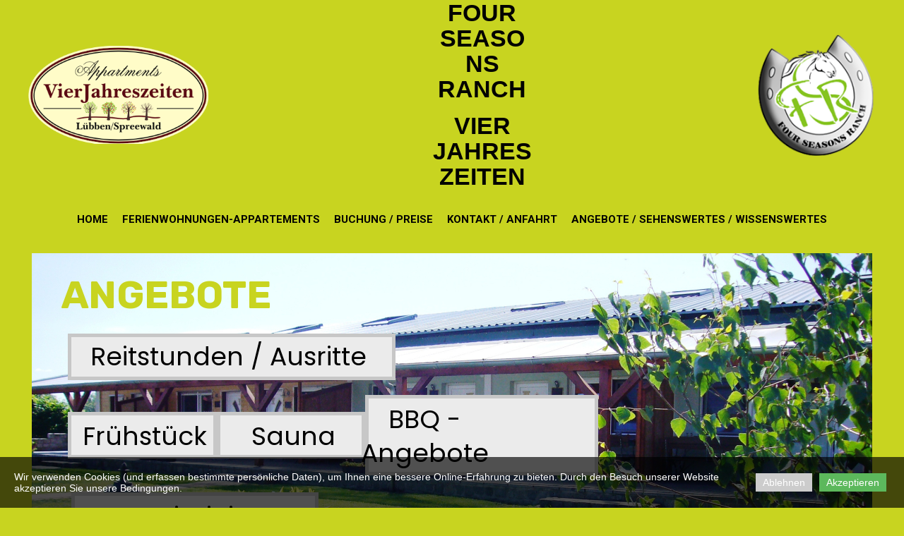

--- FILE ---
content_type: text/html; charset=utf-8
request_url: https://vierjahreszeiten-luebben.de/Angebote-/-Sehenswertes-/-Wissenswertes/
body_size: 4711
content:
<!DOCTYPE html>
<html lang="de">
<head>
	<script type="text/javascript">
				(function(d) {
			var ciCollectedCookies = [];
			var cookieDesc =
				Object.getOwnPropertyDescriptor(Document.prototype, 'cookie') ||
				Object.getOwnPropertyDescriptor(HTMLDocument.prototype, 'cookie');

			var storage = null;
			function checkStorage() {
				if (storage === null) {
					var whitelist = ['__cookie_law__', 'PHPSESSID'];
					var cookies = JSON.parse(localStorage.getItem('allowedCookies') || '[]');
					storage = [].concat.apply(whitelist, cookies);
				}
				return storage;
			}

			if (cookieDesc && cookieDesc.configurable) {
				Object.defineProperty(d, 'cookie', {
					get: function() {
						return cookieDesc.get.call(d);
					},
					set: function(val) {
						if (val.indexOf('__cookie_law__') > -1) {
							cookieDesc.set.call(d, val);
							return;
						}

						var cookie_law = document.cookie.match(/(?:^|;\ *)__cookie_law__=(0|1)/);
						if (cookie_law !== null) {
							cookie_law = cookie_law[1];
						}

						var isCustomCookies = false;

						// Only if cookie accept enabled
						if (cookie_law == 1) {
							var c = val.split('=')[0];
							// cookie marked for removal
							if (val[0] === '!') {
								cookieDesc.set.call(d, val.slice(1));
							} else if ((isCustomCookies && checkStorage().indexOf(c) > -1) || !isCustomCookies) {
								cookieDesc.set.call(d, val);
							}
						}
						else if (cookie_law === null && ciCollectedCookies.indexOf(val) < 0) {
							ciCollectedCookies.push(val);
						}
					}
				});
			}
			d.cookieChangedCategories = function (cookieLaw, allowedCookies = null) {
				if (Array.isArray(allowedCookies)) {
					localStorage.setItem('allowedCookies', JSON.stringify(allowedCookies));
				}

				document.cookie = '__cookie_law__=' + cookieLaw + '; path=/; expires=Mon, 19 Jan 2026 19:05:15 GMT';

				var items = ciCollectedCookies;
				ciCollectedCookies = [];
				items.forEach(function (item) {
					d.cookie = item;
				})
			}
		})(document);
			</script>
	<meta http-equiv="content-type" content="text/html; charset=utf-8" />
	<title>Angebote / Sehenswertes / Wissenswertes</title>
	<base href="https://vierjahreszeiten-luebben.de/" />
	<link rel="canonical" href="https://vierjahreszeiten-luebben.de/Angebote-/-Sehenswertes-/-Wissenswertes/" />	
	
						<meta name="viewport" content="width=device-width, initial-scale=1" />
					<meta name="description" content="Reiten, Reitunterricht, Ausritte für Groß und Klein, unsere Angebote, Sehenswertes und Wissenswertes in Lübben und im Spreewald" />
			<meta name="keywords" content="Appartement,Apartments,Ferienwohnung,Ferienwohnungen,Ferienhaus,Gästewohnung,Pension,Ferienpension,Zimmervermietung,Gästezimmer,Lübben,Spreewald,Brandenburg,Urlaub,Ferien,Appartement,Übernachtung,Pferd,Pferde,Reiten,Reiterferien,Reiturlaub,Tropical Island,Naturlandschaft,Biosphärenreservat,Radfahren,Wandern,Paddelboot,Kahnfahren,Monteurzimmer,Monteurwohnung,Reisegruppe,Reisegruppen" />
			
	<!-- Facebook Open Graph -->
		<meta property="og:title" content="Angebote / Sehenswertes / Wissenswertes" />
			<meta property="og:description" content="Reiten, Reitunterricht, Ausritte für Groß und Klein, unsere Angebote, Sehenswertes und Wissenswertes in Lübben und im Spreewald" />
			<meta property="og:image" content="https://vierjahreszeiten-luebben.de/gallery_gen/348510dcf69e4847c16d04f4b4779ee0_fit.png" />
			<meta property="og:type" content="article" />
			<meta property="og:url" content="https://vierjahreszeiten-luebben.de/Angebote-/-Sehenswertes-/-Wissenswertes/" />
		<!-- Facebook Open Graph end -->

			<script src="js/common-bundle.js?ts=20250124190448" type="text/javascript"></script>
	<script src="js/a1893f13c0900c7bc699eb9f3aadf08b-bundle.js?ts=20250124190448" type="text/javascript"></script>
	<link href="css/common-bundle.css?ts=20250124190448" rel="stylesheet" type="text/css" />
	<link href="https://fonts.googleapis.com/css?family=Roboto:100,100i,300,300i,400,400i,500,500i,700,700i,900,900i&amp;subset=cyrillic,cyrillic-ext,greek,greek-ext,latin,latin-ext,vietnamese" rel="stylesheet" type="text/css" />
	<link href="https://fonts.googleapis.com/css?family=Rubik:700,700i,400,400i&amp;subset=cyrillic,hebrew,latin-ext,latin" rel="stylesheet" type="text/css" />
	<link href="https://fonts.googleapis.com/css?family=Poppins:700,700i,400,400i&amp;subset=devanagari,latin-ext,latin" rel="stylesheet" type="text/css" />
	<link href="https://fonts.googleapis.com/css?family=Open+Sans:300,300i,400,400i,600,600i,700,700i,800,800i&amp;subset=cyrillic,cyrillic-ext,greek,greek-ext,latin,latin-ext,vietnamese" rel="stylesheet" type="text/css" />
	<link href="css/a1893f13c0900c7bc699eb9f3aadf08b-bundle.css?ts=20250124190448" rel="stylesheet" type="text/css" id="wb-page-stylesheet" />
	<link rel="apple-touch-icon" type="image/png" sizes="120x120" href="gallery/favicons/favicon-120x120.png"><link rel="icon" type="image/png" sizes="120x120" href="gallery/favicons/favicon-120x120.png"><link rel="apple-touch-icon" type="image/png" sizes="152x152" href="gallery/favicons/favicon-152x152.png"><link rel="icon" type="image/png" sizes="152x152" href="gallery/favicons/favicon-152x152.png"><link rel="apple-touch-icon" type="image/png" sizes="180x180" href="gallery/favicons/favicon-180x180.png"><link rel="icon" type="image/png" sizes="180x180" href="gallery/favicons/favicon-180x180.png"><link rel="icon" type="image/png" sizes="192x192" href="gallery/favicons/favicon-192x192.png"><link rel="apple-touch-icon" type="image/png" sizes="60x60" href="gallery/favicons/favicon-60x60.png"><link rel="icon" type="image/png" sizes="60x60" href="gallery/favicons/favicon-60x60.png"><link rel="apple-touch-icon" type="image/png" sizes="76x76" href="gallery/favicons/favicon-76x76.png"><link rel="icon" type="image/png" sizes="76x76" href="gallery/favicons/favicon-76x76.png"><link rel="icon" type="image/png" href="gallery/favicons/favicon.png">
	<script type="text/javascript">
	window.useTrailingSlashes = true;
	window.disableRightClick = false;
	window.currLang = 'de';
</script>
		
	<!--[if lt IE 9]>
	<script src="js/html5shiv.min.js"></script>
	<![endif]-->

		<script type="text/javascript">
		$(function() {
			
			if (!document.cookie.match(/(?:^|;\ *)__cookie_law__=/)) {
				var block = $('<div>')
					.addClass('wb_cookie_policy')
					.css({
						backgroundColor: "rgba(0, 0, 0, 0.66)",
						minHeight: "%"					});
				let policyMessage = $('<div class="policy-message">')
						.html("<p>Wir verwenden Cookies (und erfassen bestimmte pers&ouml;nliche Daten), um Ihnen eine bessere Online-Erfahrung zu bieten. Durch den Besuch unserer Website akzeptieren Sie unsere Bedingungen.<\/p>\n")
						.css({
							color: "#ffffff",
							fontFamily: "Arial,Helvetica,sans-serif",
							fontSize: 14						});
				var btnWrapper = $('<div class="policy-button">');

									policyMessage.appendTo(block);
					btnWrapper.appendTo(block);
				
				
								$('<button>')
						.attr({type: 'button'})
						.css({
							backgroundColor: "#cccccc",
							color: "#ffffff",
							fontFamily: "Arial,Helvetica,sans-serif",
							fontSize: 14,
							marginRight: '5px',
							marginLeft: '5px'
						})
						.text("Ablehnen")
						.on('click', function() {
															// Save no cookies
								if (document.cookieChangedCategories) {
									document.cookieChangedCategories(0);
								}
							
							block.remove();
							document.location.reload();
						})
						.appendTo(btnWrapper);
				
				
								$('<button>')
						.attr({type: 'button'})
						.css({
							backgroundColor: "#5cb85c",
							color: "#ffffff",
							fontFamily: "Arial,Helvetica,sans-serif",
							fontSize: 14,
							marginRight: '5px',
							marginLeft: '5px'
						})
						.text("Akzeptieren")
						.on('click', function() {
							if ($('#customCookiesForm').length) {
								$('#customCookiesForm').submit();
								return;
							}

							if (document.cookieChangedCategories) {
								document.cookieChangedCategories(1);
							}

							block.remove();
							document.location.reload();
						})
						.appendTo(btnWrapper);
				
				$(document.body).append(block);

                if (block.height() >= $(window).height() * 0.4) {
                    block.addClass('center');
                }
			}
		});
	</script>
		<script type="text/javascript">
		$(function () {
});    </script>
</head>


<body class="site site-lang-de " ><div id="wb_root" class="root wb-layout-vertical"><div class="wb_sbg"></div><div id="wb_header_a1893f13c0900c7bc699eb9f3aadf08b" class="wb_element wb-layout-element" data-plugin="LayoutElement"><div class="wb_content wb-layout-vertical"><div id="a1893f13a9d57691b09fcf83cd940a7e" class="wb_element wb-layout-element" data-plugin="LayoutElement"><div class="wb_content wb-layout-horizontal"><div id="a1893f13a9d577533eb03c9a076b948a" class="wb_element wb_element_shape" data-plugin="Shape"><a href="Ferienwohnungen-Appartements/" title="Ferienwohnungen" class="wb_shp"></a></div><div id="a1947e4b7d4300cc6a2c2783167aaf82" class="wb_element wb-layout-element" data-plugin="LayoutElement"><div class="wb_content wb-layout-vertical"><div id="a1893f13a9d578b1794dfd9f4d6c4938" class="wb_element wb_text_element" data-plugin="TextArea" style=" line-height: normal;"><h4 class="wb-stl-pagetitle">FOUR SEASONS RANCH</h4>

<p> </p>

<h4 class="wb-stl-pagetitle">VIER Jahreszeiten</h4>
</div></div></div><div id="a1893f13a9d579df0d16596468b92cb1" class="wb_element wb_element_shape" data-plugin="Shape"><a href="http://www.fourseasonsranch.de" target="_blank" class="wb_shp"></a></div></div></div><div id="a1893f13a9d57a33cc633a31e11df798" class="wb_element wb-layout-element" data-plugin="LayoutElement"><div class="wb_content wb-layout-horizontal"></div></div><div id="a1893f13a9d57bec5bbfb16a877aefcb" class="wb_element wb-menu wb-prevent-layout-click wb-menu-mobile" data-plugin="Menu"><a class="btn btn-default btn-collapser"><span class="icon-bar"></span><span class="icon-bar"></span><span class="icon-bar"></span></a><ul class="hmenu" dir="ltr"><li><a href="https://vierjahreszeiten-luebben.de/">Home</a></li><li><a href="Ferienwohnungen-Appartements/">Ferienwohnungen-Appartements</a></li><li><a href="Buchung-/-Preise/">Buchung / Preise</a></li><li><a href="Kontakt-/-Anfahrt/">Kontakt / Anfahrt</a></li><li class="wb_this_page_menu_item active"><a href="Angebote-/-Sehenswertes-/-Wissenswertes/">Angebote / Sehenswertes / Wissenswertes</a></li></ul><div class="clearfix"></div></div></div></div><div id="wb_main_a1893f13c0900c7bc699eb9f3aadf08b" class="wb_element wb-layout-element" data-plugin="LayoutElement"><div class="wb_content wb-layout-vertical"><div id="a1893f13a9d529325e2df86455bf5929" class="wb_element wb-layout-element" data-plugin="LayoutElement"><div class="wb_content wb-layout-vertical"><div id="a1893f13a9d52adcc24f1d6a68f09609" class="wb_element wb_text_element" data-plugin="TextArea" style=" line-height: normal;"><h5 class="wb-stl-custom19" data-dnid="125">ANGEBOTE</h5></div><div id="a1893f13a9d52b98f20cda5abb0480c7" class="wb_element wb-layout-element" data-plugin="LayoutElement"><div class="wb_content wb-layout-vertical"><div id="a1893f13a9d52cf5e19fdd7a4e042e69" class="wb_element wb_text_element" data-plugin="TextArea" style=" line-height: normal;"><h4 class="wb-stl-custom20" data-dnid="145"><a href="http://fourseasonsranch.de">Reitstunden / Ausritte</a></h4>
</div></div></div><div id="a1893f13a9d52db7c721ed5147656769" class="wb_element wb-layout-element" data-plugin="LayoutElement"><div class="wb_content wb-layout-horizontal"><div id="a1893f13a9d52e98234be4daf28d4322" class="wb_element wb-layout-element" data-plugin="LayoutElement"><div class="wb_content wb-layout-horizontal"><div id="a1893f13a9d52fddc519ec714730c809" class="wb_element wb_text_element" data-plugin="TextArea" style=" line-height: normal;"><h4 class="wb-stl-custom20" data-dnid="140"><a data-_="Link" href="Frühstück/">Frühstück</a></h4>
</div></div></div><div id="a18faa19d492000d2869f34796bc1371" class="wb_element wb-layout-element" data-plugin="LayoutElement"><div class="wb_content wb-layout-horizontal"><div id="a18faa19d49c0022c7802eea5f458ab8" class="wb_element wb_text_element" data-plugin="TextArea" style=" line-height: normal;"><h4 class="wb-stl-custom20" data-dnid="140"><a href="Sauna/">Sauna</a></h4>
</div></div></div><div id="a1893f13a9d53053850c3a1ef13a04a1" class="wb_element wb-layout-element" data-plugin="LayoutElement"><div class="wb_content wb-layout-horizontal"><div id="a1893f13a9d531ac2107027ddc429ee6" class="wb_element wb_text_element" data-plugin="TextArea" style=" line-height: normal;"><h4 class="wb-stl-custom20" data-dnid="137"><a href="BBQ-Angebote/">BBQ - Angebote</a></h4>
</div></div></div></div></div><div id="a1893f13a9d532d97e655644d34ba4f2" class="wb_element wb-layout-element" data-plugin="LayoutElement"><div class="wb_content wb-layout-horizontal"><div id="a1893f13a9d533845d7c4d6658f5448a" class="wb_element wb-layout-element" data-plugin="LayoutElement"><div class="wb_content wb-layout-vertical"><div id="a1893f13a9d5342e47e80e4807341cfd" class="wb_element wb-layout-element" data-plugin="LayoutElement"><div class="wb_content wb-layout-vertical"><div id="a1893f13a9d53533ad00dcb613df4fd4" class="wb_element wb_text_element" data-plugin="TextArea" style=" line-height: normal;"><h4 class="wb-stl-custom20" data-dnid="135"><a href="Freizeit-in-Lübben/">Freizeit in Lübben</a></h4></div></div></div><div id="a1893f13a9d5361d58258240b4d94ede" class="wb_element wb-layout-element" data-plugin="LayoutElement"><div class="wb_content wb-layout-vertical"><div id="a1893f13a9d537cd266c8404579d9d05" class="wb_element wb_text_element" data-plugin="TextArea" style=" line-height: normal;"><h4 class="wb-stl-custom20" data-dnid="133"><a href="Gurken-Rad-Weg/">Gurken - Radweg</a></h4></div></div></div><div id="a1893f13a9d5382f5de61f0559f7224c" class="wb_element wb-layout-element" data-plugin="LayoutElement"><div class="wb_content wb-layout-vertical"><div id="a1893f13a9d539b54c5052e2f3ca2790" class="wb_element wb_text_element" data-plugin="TextArea" style=" line-height: normal;"><h4 class="wb-stl-custom20" data-dnid="153"><a href="Sagen-im-Spreewald/">Sagen im Spreewald</a></h4>
</div></div></div><div id="a1893f13a9d53a78fe9d1941f256d73b" class="wb_element wb-layout-element" data-plugin="LayoutElement"><div class="wb_content wb-layout-vertical"><div id="a1893f13a9d53b4f9e55bff2cb4a432b" class="wb_element wb_text_element" data-plugin="TextArea" style=" line-height: normal;"><h4 class="wb-stl-custom20" data-dnid="131"><a href="Lübben-in-Vier-Jahreszeiten/">Lübben in Vier Jahreszeiten</a></h4></div></div></div></div></div><div id="a1893f13a9d53c6099b9286feecf0eb2" class="wb_element wb_element_shape" data-plugin="Shape"><div class="wb_shp"></div></div></div></div><div id="a1893f13a9d53d70ef2bb882f475ea4e" class="wb_element wb-layout-element" data-plugin="LayoutElement"><div class="wb_content wb-layout-horizontal"><div id="a1893f13a9d53e51757b79f1b25f6f01" class="wb_element wb-layout-element" data-plugin="LayoutElement"><div class="wb_content wb-layout-horizontal"><div id="a1893f13a9d53f9222e25d1ce159f5a5" class="wb_element wb_text_element" data-plugin="TextArea" style=" line-height: normal;"><h4 class="wb-stl-custom20" data-dnid="147"><a href="Hausordnung/">Hausordnung</a></h4></div></div></div><div id="a1893f13a9d5406b7981ee12ea7c139e" class="wb_element wb_text_element" data-plugin="TextArea" style=" line-height: normal;"><p class="wb-stl-custom8" data-dnid="151">Wir vermitteln Kahnfahrten, Paddelboote, Fahrräder, Reitstunden / Ausritte. Bitte sprechen Sie uns an !</p>
</div></div></div><div id="a1893f13a9d541b339c604ee0183073f" class="wb_element wb_element_shape" data-plugin="Shape"><div class="wb_shp"></div></div></div></div><div id="a1893f13a9d542dd793b08b5af694d3a" class="wb_element wb-layout-element" data-plugin="LayoutElement"><div class="wb_content wb-layout-horizontal"><div id="a1893f13a9d59997612a53d22311a585" class="wb_element wb_text_element" data-plugin="TextArea" style=" line-height: normal;"><p data-dnid="148" style="text-align: center;"><span class="wb-stl-highlight">Adresse:</span><br>
 </p>

<p class="wb-stl-normal" data-dnid="152" style="text-align: center;">Four Seasons Ranch e.K</p>

<p class="wb-stl-normal" data-dnid="152" style="text-align: center;">Ann Mitsching</p>

<p class="wb-stl-normal" data-dnid="154" style="text-align: center;">Podeckaweg 1</p>

<p class="wb-stl-normal" data-dnid="156" style="text-align: center;">15907 Lübben / Spreewald</p>

<p class="wb-stl-normal" data-dnid="158" style="text-align: center;">Deutschland</p>
</div><div id="a1893f13a9d59aafd4f2eb890e3af000" class="wb_element wb_text_element" data-plugin="TextArea" style=" line-height: normal;"><p class="wb-stl-normal" data-dnid="161" style="text-align: center;"><strong><a href="mailto:info@vierjahreszeiten-luebben.de"><span style="color:rgba(19,111,37,1);"><span class="wb-stl-highlight">E-Mail:</span></span></a></strong><br>
 </p>

<p class="wb-stl-normal" data-dnid="163" style="text-align: center;"><strong><span style="color:rgba(19,111,37,1);">i</span><a href="mailto:info@vierjahreszeiten-luebben.de"><span style="color:rgba(19,111,37,1);">nfo@VierJahreszeiten-Luebben.de</span></a></strong></p>
</div><div id="a1893f13a9d59b2a519874dab0b8043e" class="wb_element wb_text_element" data-plugin="TextArea" style=" line-height: normal;"><p class="wb-stl-normal" data-dnid="168" style="text-align: center;"><span class="wb-stl-highlight">Telefon:</span><br>
<br>
03546 8332</p>
</div></div></div></div></div><div id="wb_footer_a1893f13c0900c7bc699eb9f3aadf08b" class="wb_element wb-layout-element" data-plugin="LayoutElement"><div class="wb_content wb-layout-vertical"><div id="a1893f13a9d59e189e09250748f8078c" class="wb_element wb-layout-element" data-plugin="LayoutElement"><div class="wb_content wb-layout-vertical"><div id="a1893f13a9d59ff885ab4a46f27c0963" class="wb_element wb-layout-element" data-plugin="LayoutElement"><div class="wb_content wb-layout-vertical"><div id="a1893f13a9d5a08de044d241f484154b" class="wb_element wb-layout-element" data-plugin="LayoutElement"><div class="wb_content wb-layout-horizontal"><div id="a1893f13a9d5a1391bd2482be18d290e" class="wb_element wb_element_picture" data-plugin="Picture" title=""><div class="wb_picture_wrap"><div class="wb-picture-wrapper"><a href="https://www.webhoster.ag/wp-content/uploads/2017/01/builderonline.png" target="_blank"><img loading="lazy" alt="" src="gallery_gen/967fa2e8afd2439642a5841b156e5ea4_112x45_0x0_112x45_crop.png?ts=1737738315"></a></div></div></div><div id="a1893f13a9d5a24c752374af89d0379b" class="wb_element wb-menu wb-prevent-layout-click wb-menu-mobile" data-plugin="Menu"><a class="btn btn-default btn-collapser"><span class="icon-bar"></span><span class="icon-bar"></span><span class="icon-bar"></span></a><ul class="hmenu" dir="ltr"><li><a href="Impressum/">Impressum</a></li><li><a href="Datenschutz/">Datenschutz</a></li><li><a href="AGBs/">AGB`s</a></li><li><a href="Clean-Safe/">Clean &amp; Safe</a></li></ul><div class="clearfix"></div></div><div id="a1893f13a9d5a37ca0d8dc607b90081b" class="wb_element wb_element_picture" data-plugin="Picture" title=""><div class="wb_picture_wrap"><div class="wb-picture-wrapper"><img loading="lazy" alt="" src="gallery_gen/ae4b5837c6c8a18934da3dd46979bdac_fit.jpg?ts=1737738315"></div></div></div></div></div></div></div></div></div><div id="wb_footer_c" class="wb_element" data-plugin="WB_Footer" style="text-align: center; width: 100%;"><div class="wb_footer"></div><script type="text/javascript">
			$(function() {
				var footer = $(".wb_footer");
				var html = (footer.html() + "").replace(/^\s+|\s+$/g, "");
				if (!html) {
					footer.parent().remove();
					footer = $("#footer, #footer .wb_cont_inner");
					footer.css({height: ""});
				}
			});
			</script></div></div></div></div></body>
</html>


--- FILE ---
content_type: text/css
request_url: https://vierjahreszeiten-luebben.de/css/a1893f13c0900c7bc699eb9f3aadf08b-bundle.css?ts=20250124190448
body_size: 3891
content:
@font-face{font-family:Avenir Light;font-display:swap;src:url(fonts/avenirltstd-light.otf);src:url(fonts/avenirltstd-light.otf)format('opentype');font-display:swap}body{background-color:#c8d420}body.site:before{background:#fff0 none repeat-x scroll center top;background-size:auto auto;opacity:1}.wb_sbg{background:#fff0 none repeat left top}.site-lang-de .wb_cont_inner{width:360px;height:100%}.site-lang-de .wb_cont_bg{width:360px;margin-left:-180px}.site-lang-de .root{min-height:100%;height:auto}#a1893f13a9d577533eb03c9a076b948a>.wb_content{width:100%;height:100%}#a1893f13a9d577533eb03c9a076b948a{width:21.04%;height:139px;min-width:183px;min-height:100px;max-width:255px;margin:0 24px 0 0;flex:1 1 auto}#a1893f13a9d577533eb03c9a076b948a>.wb_shp{display:block;background:#fff0 url(../gallery_gen/3730c88b97be887c1c19291ababffc5d_fit.png) no-repeat scroll left top;background-size:cover;opacity:1;border:1px none #000;border-radius:5px 5px 0 0;-moz-border-radius:5px 5px 0 0;-webkit-border-radius:5px 5px 0 0;text-shadow:none;box-shadow:none}#a1893f13a9d578b1794dfd9f4d6c4938 p:last-child{margin-bottom:0}#a1893f13a9d578b1794dfd9f4d6c4938{opacity:1;width:34.67%;height:auto;max-width:100%;flex:0 0 auto;text-shadow:none;box-shadow:none}#a1947e4b7d4300cc6a2c2783167aaf82{width:auto;height:auto;max-width:100%;flex:0 0 auto}#a1947e4b7d4300cc6a2c2783167aaf82>.wb_content{min-width:20px;min-height:20px;padding:0 0 0 0;border:0 solid #000;-moz-border-radius:0;-webkit-border-radius:0;border-radius:0;background:#fff0 none repeat scroll left top;background-size:auto auto;opacity:1;justify-items:flex-start;align-items:center;justify-content:flex-start;align-content:stretch;flex-wrap:nowrap;text-shadow:none;box-shadow:none}#a1893f13a9d579df0d16596468b92cb1>.wb_content{width:100%;height:100%}#a1893f13a9d579df0d16596468b92cb1{width:169px;height:173px;min-width:109px;max-width:169px;margin:0 0 0 24px;flex:1 1 auto}#a1893f13a9d579df0d16596468b92cb1>.wb_shp{display:block;background:#fff0 url(../gallery_gen/348510dcf69e4847c16d04f4b4779ee0_fit.png) no-repeat scroll center top;background-size:cover;opacity:1;border:1px none #000;border-radius:5px 5px 5px 5px;-moz-border-radius:5px 5px 5px 5px;-webkit-border-radius:5px 5px 5px 5px;text-shadow:none;box-shadow:none}#a1893f13a9d57691b09fcf83cd940a7e{width:100%;height:auto;max-width:100%;flex:0 0 auto}#a1893f13a9d57691b09fcf83cd940a7e>.wb_content{min-width:20px;min-height:20px;padding:0 0 0 0;border:0 solid #000;-moz-border-radius:0;-webkit-border-radius:0;border-radius:0;background:#fff0 none repeat scroll left top;background-size:auto auto;opacity:1;justify-items:center;align-items:center;justify-content:space-between;align-content:center;flex-wrap:wrap;text-shadow:none;box-shadow:none}#a1893f13a9d57a33cc633a31e11df798{width:100%;height:auto;max-width:100%;flex:0 0 auto}#a1893f13a9d57a33cc633a31e11df798>.wb_content{min-width:20px;min-height:20px;padding:0 0 0 0;border:0 solid #000;-moz-border-radius:0;-webkit-border-radius:0;border-radius:0;justify-items:center;align-items:center;justify-content:center;align-content:center;flex-wrap:wrap;text-shadow:none;box-shadow:none}#a1893f13a9d57bec5bbfb16a877aefcb .btn-collapser{display:inline-block}#a1893f13a9d57bec5bbfb16a877aefcb{width:100%;height:auto;max-width:100%;margin:0 0 24px 0;flex:0 0 auto;text-shadow:none;box-shadow:none}#a1893f13a9d57bec5bbfb16a877aefcb ul{background:#fff none repeat left top}#a1893f13a9d57bec5bbfb16a877aefcb>ul{display:none;background-color:#fff}#a1893f13a9d57bec5bbfb16a877aefcb.collapse-expanded>ul{display:block;float:none;height:auto;overflow:hidden;overflow-y:auto}#a1893f13a9d57bec5bbfb16a877aefcb.collapse-expanded>ul>li{display:block}#a1893f13a9d57bec5bbfb16a877aefcb.collapse-expanded li>ul{position:static}#a1893f13a9d57bec5bbfb16a877aefcb.collapse-expanded li.active>ul{display:block!important}#a1893f13a9d57bec5bbfb16a877aefcb.collapse-expanded li.over>ul{display:block!important}#a1893f13a9d57bec5bbfb16a877aefcb ul,#a1893f13a9d57bec5bbfb16a877aefcb-det ul{border:3px none #000}#a1893f13a9d57bec5bbfb16a877aefcb,#a1893f13a9d57bec5bbfb16a877aefcb ul,#a1893f13a9d57bec5bbfb16a877aefcb-det ul,#a1893f13a9d57bec5bbfb16a877aefcb,#a1893f13a9d57bec5bbfb16a877aefcb ul li,#a1893f13a9d57bec5bbfb16a877aefcb-det ul li{text-align:center}#a1893f13a9d57bec5bbfb16a877aefcb,#a1893f13a9d57bec5bbfb16a877aefcb ul[dir="rtl"],#a1893f13a9d57bec5bbfb16a877aefcb-det ul[dir="rtl"],#a1893f13a9d57bec5bbfb16a877aefcb,#a1893f13a9d57bec5bbfb16a877aefcb ul[dir="rtl"] li,#a1893f13a9d57bec5bbfb16a877aefcb-det ul[dir="rtl"] li{text-align:center}#a1893f13a9d57bec5bbfb16a877aefcb,#a1893f13a9d57bec5bbfb16a877aefcb ul li ul,#a1893f13a9d57bec5bbfb16a877aefcb ul li ul a,#a1893f13a9d57bec5bbfb16a877aefcb-det ul li ul,#a1893f13a9d57bec5bbfb16a877aefcb-det ul li ul a{text-align:center!important}#a1893f13a9d57bec5bbfb16a877aefcb,#a1893f13a9d57bec5bbfb16a877aefcb ul[dir="rtl"] li ul,#a1893f13a9d57bec5bbfb16a877aefcb ul[dir="rtl"] li ul a,#a1893f13a9d57bec5bbfb16a877aefcb-det ul[dir="rtl"] li ul,#a1893f13a9d57bec5bbfb16a877aefcb-det ul[dir="rtl"] li ul a{text-align:center!important}#a1893f13a9d57bec5bbfb16a877aefcb ul[dir="rtl"] li ul,#a1893f13a9d57bec5bbfb16a877aefcb-det ul[dir="rtl"] li ul{padding:inherit}#a1893f13a9d57bec5bbfb16a877aefcb .vmenu[dir="rtl"]>li>ul,#a1893f13a9d57bec5bbfb16a877aefcb .hmenu[dir="rtl"]>li>ul{left:auto}#a1893f13a9d57bec5bbfb16a877aefcb .vmenu[dir="rtl"]>li>ul ul,#a1893f13a9d57bec5bbfb16a877aefcb .hmenu[dir="rtl"]>li>ul ul{left:auto;right:100%}#a1893f13a9d57bec5bbfb16a877aefcb ul ul,#a1893f13a9d57bec5bbfb16a877aefcb-det ul{background:#fcfcfc none repeat left top}#a1893f13a9d57bec5bbfb16a877aefcb:not(.collapse-expanded) .vmenu ul li,#a1893f13a9d57bec5bbfb16a877aefcb-det.vmenu:not(.collapse-expanded) ul li,#a1893f13a9d57bec5bbfb16a877aefcb:not(.collapse-expanded) .hmenu ul li{width:320px;max-width:320px}#a1893f13a9d57bec5bbfb16a877aefcb:not(.collapse-expanded) .vmenu ul li a,#a1893f13a9d57bec5bbfb16a877aefcb-det.vmenu:not(.collapse-expanded) ul li a,#a1893f13a9d57bec5bbfb16a877aefcb:not(.collapse-expanded) .hmenu ul li a{max-width:320px}#a1893f13a9d57bec5bbfb16a877aefcb .vmenu ul a,#a1893f13a9d57bec5bbfb16a877aefcb-det.vmenu:not(.collapse-expanded) ul a,#a1893f13a9d57bec5bbfb16a877aefcb .hmenu ul a{white-space:nowrap}#a1893f13a9d57bec5bbfb16a877aefcb li,#a1893f13a9d57bec5bbfb16a877aefcb-det li{margin:0 0 0 0}#a1893f13a9d57bec5bbfb16a877aefcb li a,#a1893f13a9d57bec5bbfb16a877aefcb-det li a{padding:15px 10px 15px 10px;text-transform:uppercase;border:0 none #000;font:normal bold 15px 'Roboto',Arial,sans-serif;text-decoration:none;color:#000;line-height:17px;background:#fff0 none repeat center center}#a1893f13a9d57bec5bbfb16a877aefcb li ul li,#a1893f13a9d57bec5bbfb16a877aefcb-det li ul li{margin:0 0 0 0}#a1893f13a9d57bec5bbfb16a877aefcb li ul li a,#a1893f13a9d57bec5bbfb16a877aefcb-det li ul li a{padding:15px 10px 15px 10px;text-transform:uppercase;border:0 none #000;font:normal bold 15px 'Roboto',Arial,sans-serif;text-decoration:none;color:#000;line-height:17px;background:#fff0 none repeat center center}#a1893f13a9d57bec5bbfb16a877aefcb li.over>a,#a1893f13a9d57bec5bbfb16a877aefcb li:hover>a,#a1893f13a9d57bec5bbfb16a877aefcb li:focus>a,#a1893f13a9d57bec5bbfb16a877aefcb-det li.over>a,#a1893f13a9d57bec5bbfb16a877aefcb-det li:hover>a,#a1893f13a9d57bec5bbfb16a877aefcb-det li:focus>a{border:3px solid #000;font:normal bold 15px 'Roboto',Arial,sans-serif;text-decoration:none;color:#000;line-height:17px;background:#fff0 none repeat center center}#a1893f13a9d57bec5bbfb16a877aefcb li ul li.over>a,#a1893f13a9d57bec5bbfb16a877aefcb li ul li:hover>a,#a1893f13a9d57bec5bbfb16a877aefcb li ul li:focus>a,#a1893f13a9d57bec5bbfb16a877aefcb-det li ul li.over>a,#a1893f13a9d57bec5bbfb16a877aefcb-det li ul li:hover>a,#a1893f13a9d57bec5bbfb16a877aefcb-det li ul li:focus>a{border:3px solid #000}#a1893f13a9d57bec5bbfb16a877aefcb li.active>a,#a1893f13a9d57bec5bbfb16a877aefcb-det li.active>a{border:3px none #000;font:normal bold 15px 'Roboto',Arial,sans-serif;text-decoration:none;color:#000;line-height:17px;background:#c8d420 none repeat center center}#a1893f13a9d57bec5bbfb16a877aefcb li ul li.active>a,#a1893f13a9d57bec5bbfb16a877aefcb-det li ul li.active>a{border:3px none #000;font:normal bold 15px 'Roboto',Arial,sans-serif;text-decoration:none;color:#000;line-height:17px;background:#c8d420 none repeat center center}#a1893f13a9d57bec5bbfb16a877aefcb li ul li.over>a,#a1893f13a9d57bec5bbfb16a877aefcb li ul li:hover>a,#a1893f13a9d57bec5bbfb16a877aefcb li ul li:focus>a,#a1893f13a9d57bec5bbfb16a877aefcb-det li ul li.over>a,#a1893f13a9d57bec5bbfb16a877aefcb-det li ul li:hover>a,#a1893f13a9d57bec5bbfb16a877aefcb-det li ul li:focus>a{font:normal bold 15px 'Roboto',Arial,sans-serif;text-decoration:none;color:#000;line-height:17px;background:#fff0 none repeat center center}#a1893f13a9d57bec5bbfb16a877aefcb:not(.collapse-expanded) .vmenu ul.open-left,#a1893f13a9d57bec5bbfb16a877aefcb:not(.collapse-expanded) .hmenu ul.open-left{left:auto;right:100%}#a1893f13a9d57bec5bbfb16a877aefcb:not(.collapse-expanded) .hmenu>li>ul.open-left{left:auto;right:0}#wb_header_a1893f13c0900c7bc699eb9f3aadf08b{width:100%;height:auto;max-width:1200px;flex:0 0 auto}#wb_header_a1893f13c0900c7bc699eb9f3aadf08b>.wb_content{min-width:20px;min-height:20px;padding:0 0 0 0;border:0 none #333;-moz-border-radius:0;-webkit-border-radius:0;border-radius:0;background:#C8D420 none repeat scroll left top;justify-items:flex-start;align-items:center;justify-content:flex-start;align-content:stretch;flex-wrap:nowrap;text-shadow:none;box-shadow:none}#a1893f13a9d52adcc24f1d6a68f09609 p:last-child{margin-bottom:0}#a1893f13a9d52adcc24f1d6a68f09609{opacity:1;width:auto;height:auto;max-width:357px;margin:0 0 24px 23px;flex:1 1 auto;text-shadow:none;box-shadow:none}#a1893f13a9d52cf5e19fdd7a4e042e69 p:last-child{margin-bottom:0}#a1893f13a9d52cf5e19fdd7a4e042e69{opacity:1;width:100%;height:auto;max-width:430px;flex:1 1 auto;text-shadow:none;box-shadow:none}#a1893f13a9d52b98f20cda5abb0480c7{width:100%;height:auto;max-width:464px;margin:0 2px 7px 15px;flex:1 1 auto}#a1893f13a9d52b98f20cda5abb0480c7>.wb_content{min-width:20px;min-height:20px;padding:2px 8px 2px 3px;border:5px solid #C7C7C7;-moz-border-radius:0;-webkit-border-radius:0;border-radius:0;background:rgb(235 235 235) none repeat scroll left top;background-size:auto auto;opacity:1;justify-items:flex-start;align-items:center;justify-content:flex-start;align-content:stretch;flex-wrap:nowrap;text-shadow:none;box-shadow:none}#a1893f13a9d52fddc519ec714730c809 p:last-child{margin-bottom:0}#a1893f13a9d52fddc519ec714730c809{opacity:1;width:100%;height:auto;max-width:190px;flex:1 1 auto;text-shadow:none;box-shadow:none}#a1893f13a9d52e98234be4daf28d4322{width:100%;height:auto;max-width:247px;margin:5px 0 5px 0;flex:1 1 auto}#a1893f13a9d52e98234be4daf28d4322>.wb_content{min-width:20px;min-height:20px;padding:6px 5px 2px 12px;border:5px solid #C7C7C7;-moz-border-radius:0;-webkit-border-radius:0;border-radius:0;background:#ebebeb none repeat scroll left top;background-size:auto auto;opacity:1;justify-items:center;align-items:center;justify-content:flex-start;align-content:flex-start;flex-wrap:nowrap;text-shadow:none;box-shadow:none}#a18faa19d49c0022c7802eea5f458ab8 p:last-child{margin-bottom:0}#a18faa19d49c0022c7802eea5f458ab8{opacity:1;width:100%;height:auto;max-width:190px;flex:1 1 auto;text-shadow:none;box-shadow:none}#a18faa19d492000d2869f34796bc1371{width:100%;height:auto;max-width:247px;margin:5px 0 5px 0;flex:1 1 auto}#a18faa19d492000d2869f34796bc1371>.wb_content{min-width:20px;min-height:20px;padding:6px 5px 2px 12px;border:5px solid #C7C7C7;-moz-border-radius:0;-webkit-border-radius:0;border-radius:0;background:#ebebeb none repeat scroll left top;background-size:auto auto;opacity:1;justify-items:center;align-items:center;justify-content:flex-start;align-content:flex-start;flex-wrap:nowrap;text-shadow:none;box-shadow:none}#a1893f13a9d531ac2107027ddc429ee6 p:last-child{margin-bottom:0}#a1893f13a9d531ac2107027ddc429ee6{opacity:1;width:100%;height:auto;max-width:324px;margin:0 160px 0 8px;flex:1 1 auto;text-shadow:none;box-shadow:none}#a1893f13a9d53053850c3a1ef13a04a1{width:100%;height:auto;max-width:330px;margin:5px 25px 5px 0;flex:1 1 auto}#a1893f13a9d53053850c3a1ef13a04a1>.wb_content{min-width:20px;min-height:20px;padding:6px 15px 2px 5px;-moz-border-radius:0;-webkit-border-radius:0;border:5px solid #C7C7C7;border-radius:0;background:rgb(235 235 235) none repeat scroll left top;background-size:auto auto;opacity:1;justify-items:center;align-items:stretch;justify-content:space-around;align-content:flex-start;flex-wrap:nowrap;text-shadow:none;box-shadow:none}#a1893f13a9d52db7c721ed5147656769{width:69.91%;height:auto;max-width:791px;margin:0 54px 9px 15px;flex:0 0 auto}#a1893f13a9d52db7c721ed5147656769>.wb_content{min-width:20px;min-height:20px;padding:0 0 0 0;border:1px none #000;-moz-border-radius:0;-webkit-border-radius:0;border-radius:0;background:#fff0 none repeat scroll left top;justify-items:center;align-items:center;justify-content:space-between;align-content:flex-start;flex-wrap:nowrap;text-shadow:none;box-shadow:none}#a1893f13a9d53533ad00dcb613df4fd4 p:last-child{margin-bottom:0}#a1893f13a9d53533ad00dcb613df4fd4{opacity:1;width:100%;height:auto;max-width:310px;flex:1 1 auto;text-shadow:none;box-shadow:none}#a1893f13a9d5342e47e80e4807341cfd{width:100%;height:auto;max-width:350px;margin:0 4px 17px 4px;flex:1 1 auto}#a1893f13a9d5342e47e80e4807341cfd>.wb_content{min-width:20px;min-height:20px;padding:5px 15px 5px 10px;border:5px solid #C7C7C7;-moz-border-radius:0;-webkit-border-radius:0;border-radius:0;background:#ebebeb none repeat scroll left top;background-size:auto auto;opacity:1;justify-items:flex-start;align-items:center;justify-content:flex-start;align-content:stretch;flex-wrap:nowrap;text-shadow:none;box-shadow:none}#a1893f13a9d537cd266c8404579d9d05 p:last-child{margin-bottom:0}#a1893f13a9d537cd266c8404579d9d05{opacity:1;width:100%;height:auto;max-width:330px;flex:1 1 auto;text-shadow:none;box-shadow:none}#a1893f13a9d5361d58258240b4d94ede{width:100%;height:auto;max-width:390px;margin:0 2px 4px 2px;flex:1 1 auto}#a1893f13a9d5361d58258240b4d94ede>.wb_content{min-width:20px;min-height:20px;padding:2px 15px 3px 5px;border:5px solid #C7C7C7;-moz-border-radius:0;-webkit-border-radius:0;border-radius:0;background:#ebebeb none repeat scroll left top;background-size:auto auto;opacity:1;justify-items:flex-start;align-items:center;justify-content:flex-start;align-content:stretch;flex-wrap:nowrap;text-shadow:none;box-shadow:none}#a1893f13a9d539b54c5052e2f3ca2790 p:last-child{margin-bottom:0}#a1893f13a9d539b54c5052e2f3ca2790{opacity:1;width:90.65%;height:auto;max-width:428px;flex:0 0 auto;text-shadow:none;box-shadow:none}#a1893f13a9d5382f5de61f0559f7224c{width:100%;height:auto;max-width:450px;margin:0 5px 17px 5px;flex:1 1 auto}#a1893f13a9d5382f5de61f0559f7224c>.wb_content{min-width:20px;min-height:20px;padding:5px 0 3px 12px;border:5px solid #C7C7C7;-moz-border-radius:0;-webkit-border-radius:0;border-radius:0;background:rgb(235 235 235) none repeat scroll left top;background-size:auto auto;opacity:1;justify-items:flex-start;align-items:center;justify-content:flex-start;align-content:stretch;flex-wrap:nowrap;text-shadow:none;box-shadow:none}#a1893f13a9d53b4f9e55bff2cb4a432b p:last-child{margin-bottom:0}#a1893f13a9d53b4f9e55bff2cb4a432b{opacity:1;width:100%;height:auto;max-width:500px;flex:1 1 auto;text-shadow:none;box-shadow:none}#a1893f13a9d53a78fe9d1941f256d73b{width:100%;height:auto;max-width:540px;margin:0 4px 0 4px;flex:1 1 auto}#a1893f13a9d53a78fe9d1941f256d73b>.wb_content{min-width:20px;min-height:20px;padding:7px 15px 1px 10px;border:5px solid #C7C7C7;-moz-border-radius:0;-webkit-border-radius:0;border-radius:0;background:rgb(235 235 235) none repeat scroll left top;background-size:auto auto;opacity:1;justify-items:flex-start;align-items:center;justify-content:flex-start;align-content:stretch;flex-wrap:nowrap;text-shadow:none;box-shadow:none}#a1893f13a9d533845d7c4d6658f5448a{width:100%;height:auto;max-width:540px;flex:1 1 auto}#a1893f13a9d533845d7c4d6658f5448a>.wb_content{min-width:20px;min-height:20px;padding:0 0 0 0;border:1px none #000;-moz-border-radius:0;-webkit-border-radius:0;border-radius:0;background:#fff0 none repeat scroll left top;justify-items:flex-start;align-items:flex-start;justify-content:flex-start;align-content:stretch;flex-wrap:nowrap;text-shadow:none;box-shadow:none}#a1893f13a9d53c6099b9286feecf0eb2>.wb_content{width:100%;height:100%}#a1893f13a9d53c6099b9286feecf0eb2{width:100%;height:236px;min-width:310px;min-height:236px;max-width:310px;max-height:236px;margin:47px 3px 0 0;flex:1 1 auto}#a1893f13a9d53c6099b9286feecf0eb2>.wb_shp{background:#fff0 url(../gallery_gen/5e84b42dc4c7f2fc0b4144c78fd6d2b8_630x472_fit.jpg) no-repeat scroll center top;background-size:cover;opacity:1;border:1px none #000;border-radius:5px 5px 5px 5px;-moz-border-radius:5px 5px 5px 5px;-webkit-border-radius:5px 5px 5px 5px;text-shadow:none;box-shadow:none}#a1893f13a9d532d97e655644d34ba4f2{width:100%;height:auto;max-width:1100px;margin:0 0 11px 15px;flex:1 1 auto}#a1893f13a9d532d97e655644d34ba4f2>.wb_content{min-width:20px;min-height:20px;padding:0 0 0 0;border:1px none #000;-moz-border-radius:0;-webkit-border-radius:0;border-radius:0;background:#fff0 none repeat scroll left top;justify-items:center;align-items:center;justify-content:space-between;align-content:flex-start;flex-wrap:nowrap;text-shadow:none;box-shadow:none}#a1893f13a9d53f9222e25d1ce159f5a5 p:last-child{margin-bottom:0}#a1893f13a9d53f9222e25d1ce159f5a5{opacity:1;width:100%;height:auto;max-width:257px;flex:1 1 auto;text-shadow:none;box-shadow:none}#a1893f13a9d53e51757b79f1b25f6f01{width:100%;height:auto;max-width:273px;margin:5px 0 5px 0;flex:1 1 auto}#a1893f13a9d53e51757b79f1b25f6f01>.wb_content{min-width:20px;min-height:20px;padding:0 3px 6px 6px;border:5px solid #C7C7C7;-moz-border-radius:0;-webkit-border-radius:0;border-radius:0;background:rgb(235 235 235) none repeat scroll left top;background-size:auto auto;opacity:1;justify-items:center;align-items:center;justify-content:space-around;align-content:flex-start;flex-wrap:nowrap;text-shadow:none;box-shadow:none}#a1893f13a9d5406b7981ee12ea7c139e p:last-child{margin-bottom:0}#a1893f13a9d5406b7981ee12ea7c139e{opacity:1;width:auto;height:auto;max-width:578px;flex:1 1 auto;text-shadow:none;box-shadow:none}#a1893f13a9d53d70ef2bb882f475ea4e{width:100%;height:auto;max-width:907px;margin:0 0 0 15px;flex:1 1 auto}#a1893f13a9d53d70ef2bb882f475ea4e>.wb_content{min-width:20px;min-height:20px;padding:0 0 0 0;border:1px none #000;-moz-border-radius:0;-webkit-border-radius:0;border-radius:0;background:#fff0 none repeat scroll left top;justify-items:center;align-items:center;justify-content:space-between;align-content:flex-start;flex-wrap:nowrap;text-shadow:none;box-shadow:none}#a1893f13a9d541b339c604ee0183073f>.wb_content{width:100%;height:100%}#a1893f13a9d541b339c604ee0183073f{width:100%;height:100%;min-height:600px;max-width:100%;flex:1 1 auto}#a1893f13a9d541b339c604ee0183073f>.wb_shp{background:#fff0 url(../gallery_gen/58f70e07c3dc1edc7af8fa5659578837_fit.jpg) no-repeat scroll center bottom;background-size:cover;opacity:1;border:4px solid #fff;border-radius:0 0 0 0;-moz-border-radius:0 0 0 0;-webkit-border-radius:0 0 0 0;text-shadow:none;box-shadow:none}#a1893f13a9d529325e2df86455bf5929{width:100%;height:auto;max-width:1190px;flex:1 1 auto}#a1893f13a9d529325e2df86455bf5929>.wb_content{min-width:20px;min-height:20px;padding:7px 15px 0 4px;border:0 none #333;-moz-border-radius:0;-webkit-border-radius:0;border-radius:0;background:rgb(240 240 240 / .3) url(../gallery_gen/5415eb5111635db333b5f724545f1762_2380x812_fit.jpg) no-repeat center top;background-size:contain;opacity:1;justify-items:flex-start;align-items:flex-start;justify-content:flex-start;align-content:stretch;flex-wrap:nowrap;text-shadow:none;box-shadow:none}#a1893f13a9d59997612a53d22311a585 p:last-child{margin-bottom:0}#a1893f13a9d59997612a53d22311a585{opacity:1;width:auto;height:auto;max-width:100%;margin:24px 0 0 0;flex:0 0 auto;text-shadow:none;box-shadow:none}#a1893f13a9d59aafd4f2eb890e3af000 p:last-child{margin-bottom:0}#a1893f13a9d59aafd4f2eb890e3af000{opacity:1;width:auto;height:auto;max-width:100%;margin:24px 0 0 0;flex:0 0 auto;text-shadow:none;box-shadow:none}#a1893f13a9d59b2a519874dab0b8043e p:last-child{margin-bottom:0}#a1893f13a9d59b2a519874dab0b8043e{opacity:1;width:auto;height:auto;max-width:100%;margin:24px 0 0 0;flex:0 0 auto;text-shadow:none;box-shadow:none}#a1893f13a9d542dd793b08b5af694d3a{width:100%;height:auto;max-width:100%;margin:48px 0 0 0;flex:0 0 auto}#a1893f13a9d542dd793b08b5af694d3a>.wb_content{min-width:20px;min-height:20px;padding:0 16px 0 16px;border:0 solid #000;-moz-border-radius:0;-webkit-border-radius:0;border-radius:0;justify-items:center;align-items:flex-start;justify-content:space-between;align-content:center;flex-wrap:wrap;text-shadow:none;box-shadow:none}#wb_main_a1893f13c0900c7bc699eb9f3aadf08b{width:100%;height:auto;max-width:1200px;flex:0 0 auto}#wb_main_a1893f13c0900c7bc699eb9f3aadf08b>.wb_content{min-width:20px;min-height:20px;padding:0 0 30px 0;border:0 none #333;-moz-border-radius:0;-webkit-border-radius:0;border-radius:0;background:#fff0 none repeat scroll left top;justify-items:flex-start;align-items:center;justify-content:flex-start;align-content:stretch;flex-wrap:nowrap;text-shadow:none;box-shadow:none}#a1893f13a9d5a1391bd2482be18d290e{opacity:1;box-sizing:border-box;width:11.22%;height:auto;min-width:0;min-height:45px;max-width:131px;flex:0 0 auto}#a1893f13a9d5a1391bd2482be18d290e .wb-picture-wrapper{border-radius:0;-webkit-border-radius:0;-moz-border-radius:0;border:1px none #000}#a1893f13a9d5a1391bd2482be18d290e img{width:100%;height:auto}#a1893f13a9d5a1391bd2482be18d290e>.wb_picture_wrap>.wb-picture-wrapper{text-shadow:none;box-shadow:none}#a1893f13a9d5a24c752374af89d0379b .btn-collapser{display:inline-block}#a1893f13a9d5a24c752374af89d0379b{width:auto;height:auto;max-width:100%;flex:0 0 auto;text-shadow:none;box-shadow:none}#a1893f13a9d5a24c752374af89d0379b ul{background:#fff0 none repeat left top}#a1893f13a9d5a24c752374af89d0379b>ul{display:none;background-color:#fff0}#a1893f13a9d5a24c752374af89d0379b.collapse-expanded>ul{display:block;float:none;height:auto;overflow:hidden;overflow-y:auto}#a1893f13a9d5a24c752374af89d0379b.collapse-expanded>ul>li{display:block}#a1893f13a9d5a24c752374af89d0379b.collapse-expanded li>ul{position:static}#a1893f13a9d5a24c752374af89d0379b.collapse-expanded li.active>ul{display:block!important}#a1893f13a9d5a24c752374af89d0379b.collapse-expanded li.over>ul{display:block!important}#a1893f13a9d5a24c752374af89d0379b ul,#a1893f13a9d5a24c752374af89d0379b-det ul{border:1px none #000}#a1893f13a9d5a24c752374af89d0379b,#a1893f13a9d5a24c752374af89d0379b ul,#a1893f13a9d5a24c752374af89d0379b-det ul,#a1893f13a9d5a24c752374af89d0379b,#a1893f13a9d5a24c752374af89d0379b ul li,#a1893f13a9d5a24c752374af89d0379b-det ul li{text-align:right}#a1893f13a9d5a24c752374af89d0379b,#a1893f13a9d5a24c752374af89d0379b ul[dir="rtl"],#a1893f13a9d5a24c752374af89d0379b-det ul[dir="rtl"],#a1893f13a9d5a24c752374af89d0379b,#a1893f13a9d5a24c752374af89d0379b ul[dir="rtl"] li,#a1893f13a9d5a24c752374af89d0379b-det ul[dir="rtl"] li{text-align:left}#a1893f13a9d5a24c752374af89d0379b,#a1893f13a9d5a24c752374af89d0379b ul li ul,#a1893f13a9d5a24c752374af89d0379b ul li ul a,#a1893f13a9d5a24c752374af89d0379b-det ul li ul,#a1893f13a9d5a24c752374af89d0379b-det ul li ul a{text-align:right!important}#a1893f13a9d5a24c752374af89d0379b,#a1893f13a9d5a24c752374af89d0379b ul[dir="rtl"] li ul,#a1893f13a9d5a24c752374af89d0379b ul[dir="rtl"] li ul a,#a1893f13a9d5a24c752374af89d0379b-det ul[dir="rtl"] li ul,#a1893f13a9d5a24c752374af89d0379b-det ul[dir="rtl"] li ul a{text-align:left!important}#a1893f13a9d5a24c752374af89d0379b ul[dir="rtl"] li ul,#a1893f13a9d5a24c752374af89d0379b-det ul[dir="rtl"] li ul{padding:inherit}#a1893f13a9d5a24c752374af89d0379b .vmenu[dir="rtl"]>li>ul,#a1893f13a9d5a24c752374af89d0379b .hmenu[dir="rtl"]>li>ul{left:auto}#a1893f13a9d5a24c752374af89d0379b .vmenu[dir="rtl"]>li>ul ul,#a1893f13a9d5a24c752374af89d0379b .hmenu[dir="rtl"]>li>ul ul{left:auto;right:100%}#a1893f13a9d5a24c752374af89d0379b ul ul,#a1893f13a9d5a24c752374af89d0379b-det ul{background:#fff0 none repeat right top}#a1893f13a9d5a24c752374af89d0379b:not(.collapse-expanded) .vmenu ul li,#a1893f13a9d5a24c752374af89d0379b-det.vmenu:not(.collapse-expanded) ul li,#a1893f13a9d5a24c752374af89d0379b:not(.collapse-expanded) .hmenu ul li{width:320px;max-width:320px}#a1893f13a9d5a24c752374af89d0379b:not(.collapse-expanded) .vmenu ul li a,#a1893f13a9d5a24c752374af89d0379b-det.vmenu:not(.collapse-expanded) ul li a,#a1893f13a9d5a24c752374af89d0379b:not(.collapse-expanded) .hmenu ul li a{max-width:320px}#a1893f13a9d5a24c752374af89d0379b .vmenu ul a,#a1893f13a9d5a24c752374af89d0379b-det.vmenu:not(.collapse-expanded) ul a,#a1893f13a9d5a24c752374af89d0379b .hmenu ul a{white-space:nowrap}#a1893f13a9d5a24c752374af89d0379b li,#a1893f13a9d5a24c752374af89d0379b-det li{margin:0 0 0 0}#a1893f13a9d5a24c752374af89d0379b li a,#a1893f13a9d5a24c752374af89d0379b-det li a{padding:10px 10px 10px 10px;border:0 none #000;font-style:normal bold;font:normal bold 13px 'Open Sans',Arial,sans-serif;font-family:'Open Sans',Arial,sans-serif;color:#000;text-decoration:none;line-height:15px;background:#fff0 none repeat left top;background-size:auto auto}#a1893f13a9d5a24c752374af89d0379b li ul li,#a1893f13a9d5a24c752374af89d0379b-det li ul li{margin:0 0 0 0}#a1893f13a9d5a24c752374af89d0379b li ul li a,#a1893f13a9d5a24c752374af89d0379b-det li ul li a{padding:10px 10px 10px 10px;border:0 none #000;font-style:normal bold;font:normal bold 13px 'Open Sans',Arial,sans-serif;font-family:'Open Sans',Arial,sans-serif;color:#000;text-decoration:none;line-height:15px;background:#fff0 none repeat left top;background-size:auto auto}#a1893f13a9d5a24c752374af89d0379b li.over>a,#a1893f13a9d5a24c752374af89d0379b li:hover>a,#a1893f13a9d5a24c752374af89d0379b li:focus>a,#a1893f13a9d5a24c752374af89d0379b-det li.over>a,#a1893f13a9d5a24c752374af89d0379b-det li:hover>a,#a1893f13a9d5a24c752374af89d0379b-det li:focus>a{border-top:0 none #000;border-right:0 none #000;border-bottom:3px solid #fc0;border-left:0 none #000;font-style:normal bold;font:normal bold 13px 'Open Sans',Arial,sans-serif;font-family:'Open Sans',Arial,sans-serif;color:#000;text-decoration:none;line-height:15px;background:#fff0 none no-repeat center center}#a1893f13a9d5a24c752374af89d0379b li ul li.over>a,#a1893f13a9d5a24c752374af89d0379b li ul li:hover>a,#a1893f13a9d5a24c752374af89d0379b li ul li:focus>a,#a1893f13a9d5a24c752374af89d0379b-det li ul li.over>a,#a1893f13a9d5a24c752374af89d0379b-det li ul li:hover>a,#a1893f13a9d5a24c752374af89d0379b-det li ul li:focus>a{border-top:0 none #000;border-right:0 none #000;border-bottom:3px solid #fc0;border-left:0 none #000}#a1893f13a9d5a24c752374af89d0379b li.active>a,#a1893f13a9d5a24c752374af89d0379b-det li.active>a{border-top:0 solid #fc0;border-right:0 none #000;border-bottom:3px solid #fc0;border-left:0 none #000;font-style:normal bold;font:normal bold 13px 'Open Sans',Arial,sans-serif;font-family:'Open Sans',Arial,sans-serif;color:#fc0;text-decoration:none;line-height:15px;background:#fff0 none no-repeat center center}#a1893f13a9d5a24c752374af89d0379b li ul li.active>a,#a1893f13a9d5a24c752374af89d0379b-det li ul li.active>a{border-top:0 solid #fc0;border-right:0 none #000;border-bottom:3px solid #fc0;border-left:0 none #000;font-style:normal bold;font:normal bold 13px 'Open Sans',Arial,sans-serif;font-family:'Open Sans',Arial,sans-serif;color:#fc0;text-decoration:none;line-height:15px;background:#fff0 none no-repeat center center}#a1893f13a9d5a24c752374af89d0379b li ul li.over>a,#a1893f13a9d5a24c752374af89d0379b li ul li:hover>a,#a1893f13a9d5a24c752374af89d0379b li ul li:focus>a,#a1893f13a9d5a24c752374af89d0379b-det li ul li.over>a,#a1893f13a9d5a24c752374af89d0379b-det li ul li:hover>a,#a1893f13a9d5a24c752374af89d0379b-det li ul li:focus>a{font-style:normal bold;font:normal bold 13px 'Open Sans',Arial,sans-serif;font-family:'Open Sans',Arial,sans-serif;color:#000;text-decoration:none;line-height:15px;background:#fff0 none no-repeat center center}#a1893f13a9d5a24c752374af89d0379b:not(.collapse-expanded) .vmenu ul.open-left,#a1893f13a9d5a24c752374af89d0379b:not(.collapse-expanded) .hmenu ul.open-left{left:auto;right:100%}#a1893f13a9d5a24c752374af89d0379b:not(.collapse-expanded) .hmenu>li>ul.open-left{left:auto;right:0}#a1893f13a9d5a37ca0d8dc607b90081b{opacity:1;box-sizing:border-box;width:8.28%;height:auto;min-width:73px;min-height:17px;max-width:162px;max-height:130px;flex:1 1 auto}#a1893f13a9d5a37ca0d8dc607b90081b .wb-picture-wrapper{border-radius:0 0 0 0;-moz-border-radius:0 0 0 0;-webkit-border-radius:0 0 0 0;border:5px none #d1d1d1}#a1893f13a9d5a37ca0d8dc607b90081b img{width:100%;height:auto}#a1893f13a9d5a37ca0d8dc607b90081b>.wb_picture_wrap>.wb-picture-wrapper{text-shadow:none;box-shadow:none}#a1893f13a9d5a08de044d241f484154b{width:100%;height:auto;max-width:100%;flex:0 0 auto}#a1893f13a9d5a08de044d241f484154b>.wb_content{min-width:20px;min-height:20px;padding:0 0 0 0;border:0 solid #000;-moz-border-radius:0;-webkit-border-radius:0;border-radius:0;justify-items:center;align-items:center;justify-content:space-between;align-content:center;flex-wrap:wrap;text-shadow:none;box-shadow:none}#a1893f13a9d59ff885ab4a46f27c0963{width:100%;height:auto;max-width:100%;flex:1 1 auto}#a1893f13a9d59ff885ab4a46f27c0963>.wb_content{min-width:20px;min-height:20px;padding:0 0 0 0;border:0 none #000;-moz-border-radius:0 0 0 0;-webkit-border-radius:0 0 0 0;border-radius:0 0 0 0;background:#fff0 none repeat scroll left top;background-size:auto auto;justify-items:flex-start;align-items:stretch;justify-content:flex-start;align-content:stretch;flex-wrap:nowrap;text-shadow:none;box-shadow:none}#a1893f13a9d59e189e09250748f8078c{width:100%;height:auto;max-width:100%;flex:1 1 auto}#a1893f13a9d59e189e09250748f8078c>.wb_content{min-width:20px;min-height:20px;padding:0 0 0 1px;border:0 none #333;-moz-border-radius:0;-webkit-border-radius:0;border-radius:0;background:#c8d420 none repeat left top;background-size:auto auto;opacity:1;justify-items:flex-start;align-items:center;justify-content:flex-start;align-content:stretch;flex-wrap:nowrap;text-shadow:none;box-shadow:none}#wb_footer_a1893f13c0900c7bc699eb9f3aadf08b{width:100%;height:auto;max-width:1200px;flex:0 0 auto}#wb_footer_a1893f13c0900c7bc699eb9f3aadf08b>.wb_content{min-width:20px;min-height:20px;padding:0 0 0 0;border:0 none #333;-moz-border-radius:0;-webkit-border-radius:0;border-radius:0;background:#c8d420 url(../gallery_gen/65dfa3b556cefe2badee02c63dd1e687_fit.pdf) repeat left top;background-size:auto auto;opacity:1;justify-items:flex-start;align-items:center;justify-content:flex-start;align-content:stretch;flex-wrap:nowrap;text-shadow:none;box-shadow:none}#wb_footer_c>.wb_content{width:100%;height:100%}#wb_footer_c{width:0;height:0;max-width:100%;flex:0 0 auto;text-shadow:none;box-shadow:none}@media (min-width:768px){#a1893f13a9d577533eb03c9a076b948a{margin:0 24px 0 0}#a1893f13a9d579df0d16596468b92cb1{margin:0 0 0 24px}#a1893f13a9d57bec5bbfb16a877aefcb{margin:0 0 24px 0}#a1893f13a9d57bec5bbfb16a877aefcb ul{background:#fff0 none repeat left top}#a1893f13a9d57bec5bbfb16a877aefcb .btn-collapser{display:none}#a1893f13a9d57bec5bbfb16a877aefcb>ul,#a1893f13a9d57bec5bbfb16a877aefcb-det>ul{display:block}#a1893f13a9d52adcc24f1d6a68f09609{margin:0 0 24px 23px}#a1893f13a9d52b98f20cda5abb0480c7{margin:0 5px 14px 30px}#a1893f13a9d52b98f20cda5abb0480c7>.wb_content{min-width:20px;min-height:20px;padding:4px 15px 4px 6px}#a1893f13a9d52e98234be4daf28d4322{margin:5px 0 5px 0}#a18faa19d492000d2869f34796bc1371{margin:5px 0 5px 0}#a1893f13a9d531ac2107027ddc429ee6{margin:0 160px 0 8px}#a1893f13a9d53053850c3a1ef13a04a1{margin:5px 25px 5px 0}#a1893f13a9d52db7c721ed5147656769{margin:0 107px 17px 30px}#a1893f13a9d52db7c721ed5147656769>.wb_content{min-width:20px;min-height:20px;padding:0 0 0 0}#a1893f13a9d5342e47e80e4807341cfd{margin:0 5px 21px 5px}#a1893f13a9d5342e47e80e4807341cfd>.wb_content{min-width:20px;min-height:20px;padding:6px 18px 6px 12px}#a1893f13a9d5361d58258240b4d94ede{margin:0 4px 8px 4px}#a1893f13a9d5361d58258240b4d94ede>.wb_content{min-width:20px;min-height:20px;padding:4px 30px 5px 9px}#a1893f13a9d5382f5de61f0559f7224c{margin:0 5px 17px 5px}#a1893f13a9d53a78fe9d1941f256d73b{margin:0 5px 0 5px}#a1893f13a9d53a78fe9d1941f256d73b>.wb_content{min-width:20px;min-height:20px;padding:9px 18px 1px 12px}#a1893f13a9d53c6099b9286feecf0eb2{margin:47px 3px 0 0}#a1893f13a9d532d97e655644d34ba4f2{margin:0 0 23px 30px}#a1893f13a9d532d97e655644d34ba4f2>.wb_content{min-width:20px;min-height:20px;padding:0 0 0 0}#a1893f13a9d53e51757b79f1b25f6f01{margin:5px 0 5px 0}#a1893f13a9d53d70ef2bb882f475ea4e{margin:0 0 0 29px}#a1893f13a9d53d70ef2bb882f475ea4e>.wb_content{min-width:20px;min-height:20px;padding:0 0 0 0}#a1893f13a9d529325e2df86455bf5929>.wb_content{min-width:20px;min-height:20px;padding:14px 30px 0 9px}#a1893f13a9d59997612a53d22311a585{margin:24px 0 0 0}#a1893f13a9d59aafd4f2eb890e3af000{margin:24px 0 0 0}#a1893f13a9d59b2a519874dab0b8043e{margin:24px 0 0 0}#a1893f13a9d542dd793b08b5af694d3a{margin:48px 0 0 0}#a1893f13a9d5a24c752374af89d0379b ul{background:#fff0 none repeat left top}#a1893f13a9d5a24c752374af89d0379b .btn-collapser{display:none}#a1893f13a9d5a24c752374af89d0379b>ul,#a1893f13a9d5a24c752374af89d0379b-det>ul{display:block}#a1893f13a9d59e189e09250748f8078c>.wb_content{min-width:20px;min-height:20px;padding:0 0 0 1px}}@media (min-width:992px){#a1893f13a9d577533eb03c9a076b948a{margin:0 24px 0 0}#a1893f13a9d579df0d16596468b92cb1{margin:0 0 0 24px}#a1893f13a9d57bec5bbfb16a877aefcb{margin:0 0 24px 0}#a1893f13a9d52adcc24f1d6a68f09609{margin:0 0 24px 23px}#a1893f13a9d52b98f20cda5abb0480c7{margin:0 5px 16px 33px}#a1893f13a9d52b98f20cda5abb0480c7>.wb_content{min-width:20px;min-height:20px;padding:4px 17px 4px 7px}#a1893f13a9d52e98234be4daf28d4322{margin:5px 0 5px 0}#a18faa19d492000d2869f34796bc1371{margin:5px 0 5px 0}#a1893f13a9d531ac2107027ddc429ee6{margin:0 160px 0 8px}#a1893f13a9d53053850c3a1ef13a04a1{margin:5px 25px 5px 0}#a1893f13a9d52db7c721ed5147656769{margin:0 119px 19px 33px}#a1893f13a9d52db7c721ed5147656769>.wb_content{min-width:20px;min-height:20px;padding:0 0 0 0}#a1893f13a9d5342e47e80e4807341cfd{margin:0 5px 21px 5px}#a1893f13a9d5342e47e80e4807341cfd>.wb_content{min-width:20px;min-height:20px;padding:6px 18px 6px 12px}#a1893f13a9d5361d58258240b4d94ede{margin:0 5px 10px 5px}#a1893f13a9d5361d58258240b4d94ede>.wb_content{min-width:20px;min-height:20px;padding:5px 38px 7px 12px}#a1893f13a9d5382f5de61f0559f7224c{margin:0 5px 17px 5px}#a1893f13a9d53a78fe9d1941f256d73b{margin:0 5px 0 5px}#a1893f13a9d53a78fe9d1941f256d73b>.wb_content{min-width:20px;min-height:20px;padding:9px 18px 1px 12px}#a1893f13a9d53c6099b9286feecf0eb2{margin:47px 3px 0 0}#a1893f13a9d532d97e655644d34ba4f2{margin:0 0 25px 33px}#a1893f13a9d532d97e655644d34ba4f2>.wb_content{min-width:20px;min-height:20px;padding:0 0 0 0}#a1893f13a9d53e51757b79f1b25f6f01{margin:5px 0 5px 0}#a1893f13a9d53d70ef2bb882f475ea4e{margin:0 0 0 50px}#a1893f13a9d53d70ef2bb882f475ea4e>.wb_content{min-width:20px;min-height:20px;padding:0 0 0 0}#a1893f13a9d529325e2df86455bf5929>.wb_content{min-width:20px;min-height:20px;padding:24px 50px 0 14px}#a1893f13a9d59997612a53d22311a585{margin:24px 0 0 0}#a1893f13a9d59aafd4f2eb890e3af000{margin:24px 0 0 0}#a1893f13a9d59b2a519874dab0b8043e{margin:24px 0 0 0}#a1893f13a9d542dd793b08b5af694d3a{margin:48px 0 0 0}#a1893f13a9d59e189e09250748f8078c>.wb_content{min-width:20px;min-height:20px;padding:0 0 0 2px}}@media (min-width:1200px){#a1893f13a9d577533eb03c9a076b948a{margin:0 24px 0 0}#a1893f13a9d579df0d16596468b92cb1{margin:0 0 0 24px}#a1893f13a9d57bec5bbfb16a877aefcb{margin:0 0 24px 0}#a1893f13a9d52adcc24f1d6a68f09609{margin:0 0 24px 23px}#a1893f13a9d52b98f20cda5abb0480c7{margin:0 5px 16px 33px}#a1893f13a9d52b98f20cda5abb0480c7>.wb_content{min-width:20px;min-height:20px;padding:4px 17px 4px 7px}#a1893f13a9d52e98234be4daf28d4322{margin:5px 0 5px 0}#a18faa19d492000d2869f34796bc1371{margin:5px 0 5px 0}#a1893f13a9d531ac2107027ddc429ee6{margin:0 160px 0 8px}#a1893f13a9d53053850c3a1ef13a04a1{margin:5px 25px 5px 0}#a1893f13a9d52db7c721ed5147656769{margin:0 119px 19px 33px}#a1893f13a9d52db7c721ed5147656769>.wb_content{min-width:20px;min-height:20px;padding:0 0 0 0}#a1893f13a9d5342e47e80e4807341cfd{margin:0 5px 21px 5px}#a1893f13a9d5342e47e80e4807341cfd>.wb_content{min-width:20px;min-height:20px;padding:6px 18px 6px 12px}#a1893f13a9d5361d58258240b4d94ede{margin:0 5px 10px 5px}#a1893f13a9d5361d58258240b4d94ede>.wb_content{min-width:20px;min-height:20px;padding:5px 38px 7px 12px}#a1893f13a9d5382f5de61f0559f7224c{margin:0 5px 17px 5px}#a1893f13a9d53a78fe9d1941f256d73b{margin:0 5px 0 5px}#a1893f13a9d53a78fe9d1941f256d73b>.wb_content{min-width:20px;min-height:20px;padding:9px 18px 1px 12px}#a1893f13a9d53c6099b9286feecf0eb2{margin:47px 3px 0 0}#a1893f13a9d532d97e655644d34ba4f2{margin:0 0 25px 33px}#a1893f13a9d532d97e655644d34ba4f2>.wb_content{min-width:20px;min-height:20px;padding:0 0 0 0}#a1893f13a9d53e51757b79f1b25f6f01{margin:5px 0 5px 0}#a1893f13a9d53d70ef2bb882f475ea4e{margin:0 0 1px 121px}#a1893f13a9d53d70ef2bb882f475ea4e>.wb_content{min-width:20px;min-height:20px;padding:0 0 0 0}#a1893f13a9d529325e2df86455bf5929>.wb_content{min-width:20px;min-height:20px;padding:30px 62px 0 18px}#a1893f13a9d59997612a53d22311a585{margin:24px 0 0 0}#a1893f13a9d59aafd4f2eb890e3af000{margin:24px 0 0 0}#a1893f13a9d59b2a519874dab0b8043e{margin:24px 0 0 0}#a1893f13a9d542dd793b08b5af694d3a{margin:48px 0 0 0}#a1893f13a9d59e189e09250748f8078c>.wb_content{min-width:20px;min-height:20px;padding:0 0 0 9px}}@media (max-width:991px){#a1893f13a9d57691b09fcf83cd940a7e>.wb_content{background:#fff0 none repeat scroll left top;background-size:auto auto;opacity:1;flex-direction:column;justify-items:flex-start;align-items:center;justify-content:flex-start;align-content:stretch;flex-wrap:nowrap}#a1893f13a9d577533eb03c9a076b948a{width:100%;margin-left:0;margin-right:0}#a1947e4b7d4300cc6a2c2783167aaf82{width:auto;margin-left:0;margin-right:0}#a1893f13a9d579df0d16596468b92cb1{width:169px;margin-left:0;margin-right:0}#a1893f13a9d542dd793b08b5af694d3a>.wb_content{flex-direction:column;justify-items:flex-start;align-items:center;justify-content:flex-start;align-content:stretch;flex-wrap:nowrap}#a1893f13a9d59997612a53d22311a585{width:auto;margin-left:0;margin-right:0}#a1893f13a9d59aafd4f2eb890e3af000{width:auto;margin-left:0;margin-right:0}#a1893f13a9d59b2a519874dab0b8043e{width:auto;margin-left:0;margin-right:0}#a1893f13a9d5a08de044d241f484154b>.wb_content{flex-direction:column;justify-items:flex-start;align-items:center;justify-content:flex-start;align-content:stretch;flex-wrap:nowrap}#a1893f13a9d5a1391bd2482be18d290e{width:auto;margin-left:0;margin-right:0}#a1893f13a9d5a24c752374af89d0379b{width:auto;margin-left:0;margin-right:0}#a1893f13a9d5a37ca0d8dc607b90081b{width:auto;margin-left:0;margin-right:0}}@media (max-width:767px){#a1893f13a9d578b1794dfd9f4d6c4938{display:none}#a1893f13a9d579df0d16596468b92cb1{display:none}#a1893f13a9d57a33cc633a31e11df798>.wb_content{flex-direction:column;justify-items:flex-start;align-items:center;justify-content:flex-start;align-content:stretch;flex-wrap:nowrap}#a1893f13a9d57bec5bbfb16a877aefcb{display:block;width:32px;height:29px;min-width:32px;min-height:29px;max-width:32px;max-height:29px;flex:0 0 32px;border:solid 1px #000}#a1893f13a9d57bec5bbfb16a877aefcb .btn-collapser{background-color:#fff;display:inline-block}#a1893f13a9d57bec5bbfb16a877aefcb .btn-collapser:hover{background-color:#fff;box-shadow:none;-webkit-box-shadow:none}#a1893f13a9d57bec5bbfb16a877aefcb:hover{border:solid 1px #000}#a1893f13a9d57bec5bbfb16a877aefcb.collapse-expanded .btn-collapser{background-color:#fff;box-shadow:none;-webkit-box-shadow:none}#a1893f13a9d57bec5bbfb16a877aefcb.collapse-expanded{border:solid 1px #000}#a1893f13a9d52e98234be4daf28d4322>.wb_content{background:#ebebeb none repeat scroll left top;background-size:auto auto;opacity:1;flex-direction:column;justify-items:flex-start;align-items:center;justify-content:flex-start;align-content:stretch;flex-wrap:nowrap}#a1893f13a9d52fddc519ec714730c809{width:auto;margin-left:0;margin-right:0}#a18faa19d492000d2869f34796bc1371>.wb_content{background:#ebebeb none repeat scroll left top;background-size:auto auto;opacity:1;flex-direction:column;justify-items:flex-start;align-items:center;justify-content:flex-start;align-content:stretch;flex-wrap:nowrap}#a18faa19d49c0022c7802eea5f458ab8{width:auto;margin-left:0;margin-right:0}#a1893f13a9d53053850c3a1ef13a04a1>.wb_content{background:rgb(235 235 235) none repeat scroll left top;background-size:auto auto;opacity:1;flex-direction:column;justify-items:flex-start;align-items:center;justify-content:flex-start;align-content:stretch;flex-wrap:nowrap}#a1893f13a9d531ac2107027ddc429ee6{width:auto;margin-left:0;margin-right:0}#a1893f13a9d52db7c721ed5147656769>.wb_content{background:#fff0 none repeat scroll left top;flex-direction:column;justify-items:flex-start;align-items:center;justify-content:flex-start;align-content:stretch;flex-wrap:nowrap}#a1893f13a9d52e98234be4daf28d4322{width:auto;margin-left:0;margin-right:0}#a18faa19d492000d2869f34796bc1371{width:auto;margin-left:0;margin-right:0}#a1893f13a9d53053850c3a1ef13a04a1{width:auto;margin-left:0;margin-right:0}#a1893f13a9d532d97e655644d34ba4f2>.wb_content{background:#fff0 none repeat scroll left top;flex-direction:column;justify-items:flex-start;align-items:center;justify-content:flex-start;align-content:stretch;flex-wrap:nowrap}#a1893f13a9d533845d7c4d6658f5448a{width:auto;margin-left:0;margin-right:0}#a1893f13a9d53c6099b9286feecf0eb2{width:100%;margin-left:0;margin-right:0}#a1893f13a9d53e51757b79f1b25f6f01>.wb_content{background:rgb(235 235 235) none repeat scroll left top;background-size:auto auto;opacity:1;flex-direction:column;justify-items:flex-start;align-items:center;justify-content:flex-start;align-content:stretch;flex-wrap:nowrap}#a1893f13a9d53f9222e25d1ce159f5a5{width:auto;margin-left:0;margin-right:0}#a1893f13a9d53d70ef2bb882f475ea4e>.wb_content{background:#fff0 none repeat scroll left top;flex-direction:column;justify-items:flex-start;align-items:center;justify-content:flex-start;align-content:stretch;flex-wrap:nowrap}#a1893f13a9d53e51757b79f1b25f6f01{width:auto;margin-left:0;margin-right:0}#a1893f13a9d5406b7981ee12ea7c139e{width:auto;margin-left:0;margin-right:0}#a1893f13a9d5a24c752374af89d0379b{display:block;width:32px;height:29px;min-width:32px;min-height:29px;max-width:32px;max-height:29px;flex:0 0 32px;border:solid 1px #000}#a1893f13a9d5a24c752374af89d0379b .btn-collapser{background-color:#fff;display:inline-block}#a1893f13a9d5a24c752374af89d0379b .btn-collapser:hover{background-color:#fff;box-shadow:none;-webkit-box-shadow:none}#a1893f13a9d5a24c752374af89d0379b:hover{border:solid 1px #000}#a1893f13a9d5a24c752374af89d0379b.collapse-expanded .btn-collapser{background-color:#fff;box-shadow:none;-webkit-box-shadow:none}#a1893f13a9d5a24c752374af89d0379b.collapse-expanded{border:solid 1px #000}}@media (min-width:768px) and (max-width:991px){#a1893f13a9d578b1794dfd9f4d6c4938{display:none}#a1893f13a9d579df0d16596468b92cb1{display:none}}